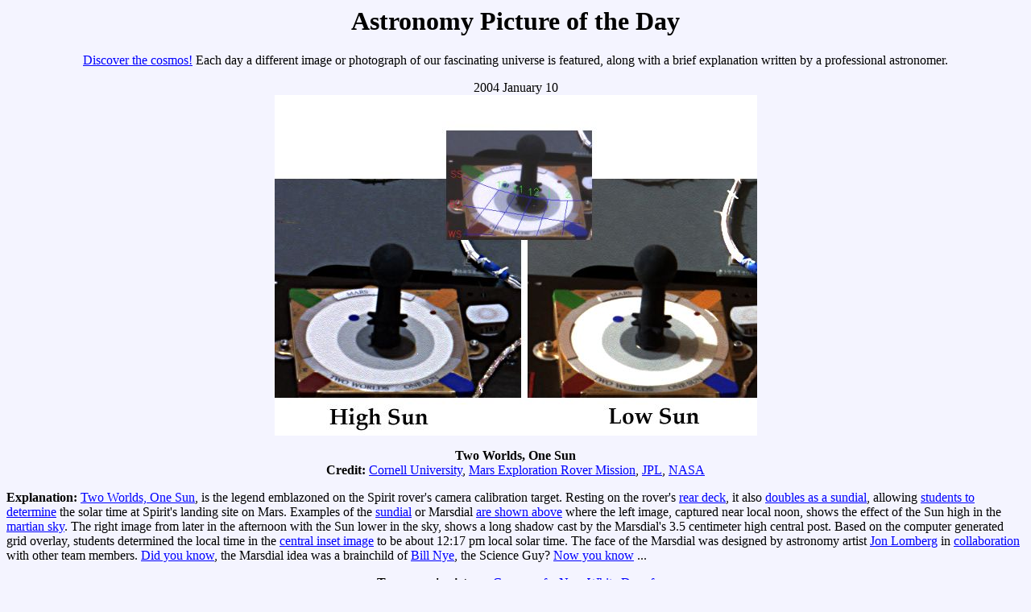

--- FILE ---
content_type: text/html; charset=UTF-8
request_url: https://apod.nasa.gov/apod/ap040110.html
body_size: 4372
content:
<html>
<head>
<title> APOD: 2004 January 10 - Two Worlds, One Sun
</title>
<!-- gsfc meta tags -->
<meta name="orgcode" content="661">
<meta name="rno" content="Jay.P.Norris.1">
<meta name="content-owner" content="Jerry.T.Bonnell.1">
<meta name="webmaster" content="Stephen.F.Fantasia.1">
<meta name="description" content="A different astronomy and space science
related image is featured each day, along with a brief explanation.">
<!-- -->
<meta name="keywords" content="mars, spirit rover, sundail, marsdial">
</head>

<body BGCOLOR="#F4F4FF" text="#000000"  link="#0000FF"
                       vlink="#7F0F9F" alink="#FF0000">

<center>
<h1> Astronomy Picture of the Day </h1>
<p>

<a href="archivepix.html">Discover the cosmos!</a>
Each day a different image or photograph of our fascinating universe is featured, along with a brief explanation written by a professional astronomer. 
<p>

2004 January 10
<br>
<a href="image/0401/marsdial_comb.jpg">
<IMG SRC="image/0401/marsdial_comb.jpg"
alt="See Explanation.  Clicking on the picture will download
 the highest resolution version available."></a>
</center>

<center>
<b> Two Worlds, One Sun </b> <br>
<b> Credit: </b> 

<a href="http://athena.cornell.edu/">Cornell University</a>,
<a href="http://marsrovers.jpl.nasa.gov/home/index.html">Mars
Exploration Rover Mission</a>,
<a href="http://www.jpl.nasa.gov/index.html">JPL</a>,
<a href="http://www.nasa.gov/home/index.html">NASA</a>

</center>
<p>

<b> Explanation: </b>

<a href="ap990428.html">Two Worlds, One Sun</a>,
is the legend emblazoned on the Spirit
rover's camera calibration target.

Resting on the rover's
<a href="ap040106.html">rear deck</a>,
it also <a href="http://athena.cornell.edu/kids/sundial.html">doubles
as a sundial</a>, allowing
<a href="http://redrovergoestomars.org/marsdial/">students
to determine</a> the solar time at Spirit's landing
site on Mars.

Examples of the
<a href="http://www.planetary.org/mars/earthdial.html">sundial</a>
or Marsdial
<a href="http://www.jpl.nasa.gov/mer2004/rover-images/jan-08-2004/
captions/image-2.html">are shown above</a> where
the left image, captured near local noon, shows the effect of
the Sun high in the <a href="ap030626.html">martian sky</a>.

The right image from later in the afternoon with the
Sun lower in the sky, shows a long shadow cast by the Marsdial's
3.5 centimeter high central post.

Based on the computer generated grid overlay, students
determined the local time in the
<a href="http://www.jpl.nasa.gov/mer2004/rover-images/jan-08-2004/
captions/image-3.html">central inset image</a> to be
about 12:17 pm local solar time.

The face of the Marsdial was designed by astronomy artist
<a href="http://www.jonlomberg.com/">Jon Lomberg</a>
in <a href="http://www.planetary.org/mars/
tpr_marsdial.html">collaboration</a> with other team members.

<a href="http://athena.cornell.edu/kids/index.html">Did you know</a>,
the Marsdial idea was a brainchild of
<a href="http://athena.cornell.edu/kids/bn_special_report.html">Bill
Nye</a>, the Science Guy?
<a href="http://redrovergoestomars.org/marsdial/images.html">Now
you know</a> ...

<p><center>
<b> Tomorrow's picture: </b><a href="ap040111.html">Cocoon of a New White Dwarf </a>
<p> <hr> 

<a href="ap040109.html">&lt</a>
| <a href="archivepix.html">Archive</a> 
| <a href="lib/aptree.html">Index</a>
| <a href="http://antwrp.gsfc.nasa.gov/cgi-bin/apod/apod_search">Search</a>
| <a href="calendar/allyears.html">Calendar</a>
| <a href="lib/glossary.html">Glossary</a> 
| <a href="lib/edlinks.html">Education</a>
| <a href="lib/about_apod.html">About APOD</a> 
| <a href="ap040111.html">&gt</a>
<hr><p>

<b> Authors & editors: </b>
<a href="http://antwrp.gsfc.nasa.gov/htmltest/rjn.html">Robert Nemiroff</a>
(<a href="http://www.phy.mtu.edu/">MTU</a>) &
<a href="http://antwrp.gsfc.nasa.gov/htmltest/jbonnell/www/
bonnell.html">Jerry Bonnell</a>
(<a href="http://www.usra.edu/">USRA</a>)<br>
<a href="banner.html">NASA Web Site Statements, Warnings,
and Disclaimers</a><br>
<b>NASA Official: </b> Jay Norris.
<a href="lib/about_apod.html#srapply">Specific rights apply</a>.<br>
<b>A service of:</b>
<a href="http://lhea.gsfc.nasa.gov/">LHEA</a> at
<a href="http://www.nasa.gov/">NASA</a> /
<a href="http://www.gsfc.nasa.gov/">GSFC</a>
<br><b>&</b> <a href="http://www.mtu.edu/">Michigan Tech. U.</a><br>

</center>
</body>
</html>
